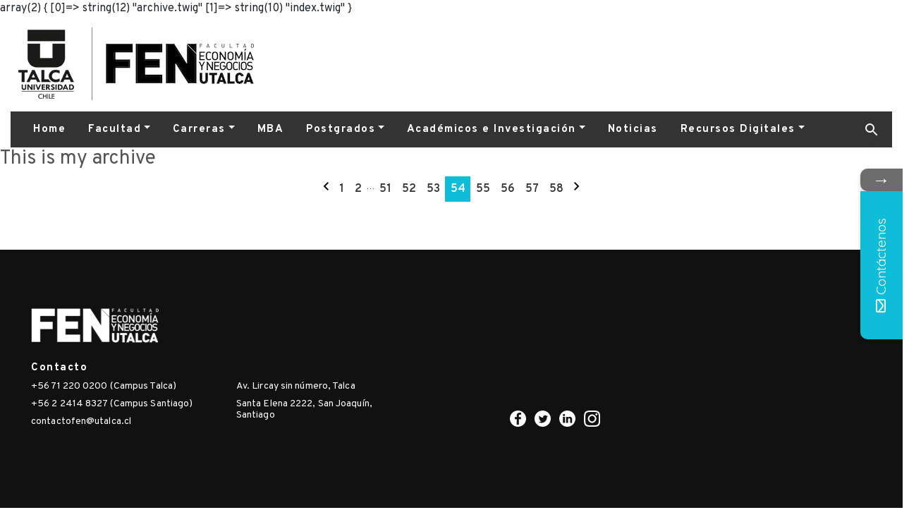

--- FILE ---
content_type: text/html; charset=UTF-8
request_url: https://fen.utalca.cl/publicacion/page/54/
body_size: 9066
content:
array(2) {
  [0]=>
  string(12) "archive.twig"
  [1]=>
  string(10) "index.twig"
}
<!DOCTYPE html>
<!--[if lt IE 9]><html class="no-js no-svg ie lt-ie9 lt-ie8 lt-ie7" lang="es"> <![endif]-->
<!--[if IE 9]><html class="no-js no-svg ie ie9 lt-ie9 lt-ie8" lang="es"> <![endif]-->
<!--[if gt IE 9]><!--><html class="no-js no-svg" lang="es"> <!--<![endif]-->
<html lang="en" dir="ltr">
    <head>
        <meta charset="UTF-8" />
        <meta name="description" content="Facultad de Economía y Negocios, Universidad de Talca">
        <link rel="stylesheet" href="https://fen.utalca.cl/assets/themes/fen/style.css" type="text/css" media="screen" />
        <meta http-equiv="Content-Type" content="text/html; charset=UTF-8" />
        <meta http-equiv="X-UA-Compatible" content="IE=edge">
        <meta name="viewport" content="width=device-width, initial-scale=1">
        <link rel="pingback" href="https://fen.utalca.cl/xmlrpc.php" />
        <link rel="profile" href="http://gmpg.org/xfn/11">
        			<style>								
					form#stickyelements-form input::-moz-placeholder{
						color: #0fbdd9;
					} 
					form#stickyelements-form input::-ms-input-placeholder{
						color: #0fbdd9					} 
					form#stickyelements-form input::-webkit-input-placeholder{
						color: #0fbdd9					}
					form#stickyelements-form input::placeholder{
						color: #0fbdd9					}
					form#stickyelements-form textarea::placeholder {
						color: #0fbdd9					}
					form#stickyelements-form textarea::-moz-placeholder {
						color: #0fbdd9					}					
			</style>	
			<meta name='robots' content='index, follow, max-image-preview:large, max-snippet:-1, max-video-preview:-1' />
	<style>img:is([sizes="auto" i], [sizes^="auto," i]) { contain-intrinsic-size: 3000px 1500px }</style>
	
	<!-- This site is optimized with the Yoast SEO plugin v26.0 - https://yoast.com/wordpress/plugins/seo/ -->
	<title>Publicaciones archivo - Página 54 de 58 - FEN</title>
	<link rel="canonical" href="https://fen.utalca.cl/publicacion/page/54/" />
	<link rel="prev" href="https://fen.utalca.cl/publicacion/page/53/" />
	<link rel="next" href="https://fen.utalca.cl/publicacion/page/55/" />
	<meta property="og:locale" content="es_ES" />
	<meta property="og:type" content="website" />
	<meta property="og:title" content="Publicaciones archivo - Página 54 de 58 - FEN" />
	<meta property="og:url" content="https://fen.utalca.cl/publicacion/" />
	<meta property="og:site_name" content="FEN" />
	<meta property="og:image" content="https://fen.utalca.cl/assets/uploads/2020/06/utalca.png" />
	<meta property="og:image:width" content="105" />
	<meta property="og:image:height" content="103" />
	<meta property="og:image:type" content="image/png" />
	<meta name="twitter:card" content="summary_large_image" />
	<meta name="twitter:site" content="@fenutalca" />
	<script type="application/ld+json" class="yoast-schema-graph">{"@context":"https://schema.org","@graph":[{"@type":"CollectionPage","@id":"https://fen.utalca.cl/publicacion/","url":"https://fen.utalca.cl/publicacion/page/54/","name":"Publicaciones archivo - Página 54 de 58 - FEN","isPartOf":{"@id":"https://fen.utalca.cl/#website"},"primaryImageOfPage":{"@id":"https://fen.utalca.cl/publicacion/page/54/#primaryimage"},"image":{"@id":"https://fen.utalca.cl/publicacion/page/54/#primaryimage"},"thumbnailUrl":"https://fen.utalca.cl/assets/uploads/2020/03/markus-spiske-3tf1j8q9bba-unsplash-scaled.jpg","breadcrumb":{"@id":"https://fen.utalca.cl/publicacion/page/54/#breadcrumb"},"inLanguage":"es"},{"@type":"ImageObject","inLanguage":"es","@id":"https://fen.utalca.cl/publicacion/page/54/#primaryimage","url":"https://fen.utalca.cl/assets/uploads/2020/03/markus-spiske-3tf1j8q9bba-unsplash-scaled.jpg","contentUrl":"https://fen.utalca.cl/assets/uploads/2020/03/markus-spiske-3tf1j8q9bba-unsplash-scaled.jpg","width":2560,"height":1707,"caption":"economía"},{"@type":"BreadcrumbList","@id":"https://fen.utalca.cl/publicacion/page/54/#breadcrumb","itemListElement":[{"@type":"ListItem","position":1,"name":"Portada","item":"https://fen.utalca.cl/"},{"@type":"ListItem","position":2,"name":"Publicaciones"}]},{"@type":"WebSite","@id":"https://fen.utalca.cl/#website","url":"https://fen.utalca.cl/","name":"FEN","description":"Facultad de Economía y Negocios, Universidad de Talca","publisher":{"@id":"https://fen.utalca.cl/#organization"},"alternateName":"Facultad de Economía y Negocios, Universidad de Talca","inLanguage":"es"},{"@type":"Organization","@id":"https://fen.utalca.cl/#organization","name":"FEN","alternateName":"Facultad de Economía y Negocios, Universidad de Talca","url":"https://fen.utalca.cl/","logo":{"@type":"ImageObject","inLanguage":"es","@id":"https://fen.utalca.cl/#/schema/logo/image/","url":"https://www.fen.utalca.cl/assets/uploads/2020/06/utalca.png","contentUrl":"https://www.fen.utalca.cl/assets/uploads/2020/06/utalca.png","width":105,"height":103,"caption":"FEN"},"image":{"@id":"https://fen.utalca.cl/#/schema/logo/image/"},"sameAs":["https://www.facebook.com/FENUTalca/","https://x.com/fenutalca"]}]}</script>
	<!-- / Yoast SEO plugin. -->


<link rel='dns-prefetch' href='//fonts.googleapis.com' />
<link rel='dns-prefetch' href='//cdnjs.cloudflare.com' />
<link rel='stylesheet' id='sbi_styles-css' href='https://fen.utalca.cl/assets/plugins/instagram-feed/css/sbi-styles.min.css' type='text/css' media='all' />
<link rel='stylesheet' id='wp-block-library-css' href='https://fen.utalca.cl/wp-includes/css/dist/block-library/style.min.css' type='text/css' media='all' />
<style id='classic-theme-styles-inline-css' type='text/css'>
/*! This file is auto-generated */
.wp-block-button__link{color:#fff;background-color:#32373c;border-radius:9999px;box-shadow:none;text-decoration:none;padding:calc(.667em + 2px) calc(1.333em + 2px);font-size:1.125em}.wp-block-file__button{background:#32373c;color:#fff;text-decoration:none}
</style>
<style id='global-styles-inline-css' type='text/css'>
:root{--wp--preset--aspect-ratio--square: 1;--wp--preset--aspect-ratio--4-3: 4/3;--wp--preset--aspect-ratio--3-4: 3/4;--wp--preset--aspect-ratio--3-2: 3/2;--wp--preset--aspect-ratio--2-3: 2/3;--wp--preset--aspect-ratio--16-9: 16/9;--wp--preset--aspect-ratio--9-16: 9/16;--wp--preset--color--black: #000000;--wp--preset--color--cyan-bluish-gray: #abb8c3;--wp--preset--color--white: #ffffff;--wp--preset--color--pale-pink: #f78da7;--wp--preset--color--vivid-red: #cf2e2e;--wp--preset--color--luminous-vivid-orange: #ff6900;--wp--preset--color--luminous-vivid-amber: #fcb900;--wp--preset--color--light-green-cyan: #7bdcb5;--wp--preset--color--vivid-green-cyan: #00d084;--wp--preset--color--pale-cyan-blue: #8ed1fc;--wp--preset--color--vivid-cyan-blue: #0693e3;--wp--preset--color--vivid-purple: #9b51e0;--wp--preset--gradient--vivid-cyan-blue-to-vivid-purple: linear-gradient(135deg,rgba(6,147,227,1) 0%,rgb(155,81,224) 100%);--wp--preset--gradient--light-green-cyan-to-vivid-green-cyan: linear-gradient(135deg,rgb(122,220,180) 0%,rgb(0,208,130) 100%);--wp--preset--gradient--luminous-vivid-amber-to-luminous-vivid-orange: linear-gradient(135deg,rgba(252,185,0,1) 0%,rgba(255,105,0,1) 100%);--wp--preset--gradient--luminous-vivid-orange-to-vivid-red: linear-gradient(135deg,rgba(255,105,0,1) 0%,rgb(207,46,46) 100%);--wp--preset--gradient--very-light-gray-to-cyan-bluish-gray: linear-gradient(135deg,rgb(238,238,238) 0%,rgb(169,184,195) 100%);--wp--preset--gradient--cool-to-warm-spectrum: linear-gradient(135deg,rgb(74,234,220) 0%,rgb(151,120,209) 20%,rgb(207,42,186) 40%,rgb(238,44,130) 60%,rgb(251,105,98) 80%,rgb(254,248,76) 100%);--wp--preset--gradient--blush-light-purple: linear-gradient(135deg,rgb(255,206,236) 0%,rgb(152,150,240) 100%);--wp--preset--gradient--blush-bordeaux: linear-gradient(135deg,rgb(254,205,165) 0%,rgb(254,45,45) 50%,rgb(107,0,62) 100%);--wp--preset--gradient--luminous-dusk: linear-gradient(135deg,rgb(255,203,112) 0%,rgb(199,81,192) 50%,rgb(65,88,208) 100%);--wp--preset--gradient--pale-ocean: linear-gradient(135deg,rgb(255,245,203) 0%,rgb(182,227,212) 50%,rgb(51,167,181) 100%);--wp--preset--gradient--electric-grass: linear-gradient(135deg,rgb(202,248,128) 0%,rgb(113,206,126) 100%);--wp--preset--gradient--midnight: linear-gradient(135deg,rgb(2,3,129) 0%,rgb(40,116,252) 100%);--wp--preset--font-size--small: 13px;--wp--preset--font-size--medium: 20px;--wp--preset--font-size--large: 36px;--wp--preset--font-size--x-large: 42px;--wp--preset--spacing--20: 0.44rem;--wp--preset--spacing--30: 0.67rem;--wp--preset--spacing--40: 1rem;--wp--preset--spacing--50: 1.5rem;--wp--preset--spacing--60: 2.25rem;--wp--preset--spacing--70: 3.38rem;--wp--preset--spacing--80: 5.06rem;--wp--preset--shadow--natural: 6px 6px 9px rgba(0, 0, 0, 0.2);--wp--preset--shadow--deep: 12px 12px 50px rgba(0, 0, 0, 0.4);--wp--preset--shadow--sharp: 6px 6px 0px rgba(0, 0, 0, 0.2);--wp--preset--shadow--outlined: 6px 6px 0px -3px rgba(255, 255, 255, 1), 6px 6px rgba(0, 0, 0, 1);--wp--preset--shadow--crisp: 6px 6px 0px rgba(0, 0, 0, 1);}:where(.is-layout-flex){gap: 0.5em;}:where(.is-layout-grid){gap: 0.5em;}body .is-layout-flex{display: flex;}.is-layout-flex{flex-wrap: wrap;align-items: center;}.is-layout-flex > :is(*, div){margin: 0;}body .is-layout-grid{display: grid;}.is-layout-grid > :is(*, div){margin: 0;}:where(.wp-block-columns.is-layout-flex){gap: 2em;}:where(.wp-block-columns.is-layout-grid){gap: 2em;}:where(.wp-block-post-template.is-layout-flex){gap: 1.25em;}:where(.wp-block-post-template.is-layout-grid){gap: 1.25em;}.has-black-color{color: var(--wp--preset--color--black) !important;}.has-cyan-bluish-gray-color{color: var(--wp--preset--color--cyan-bluish-gray) !important;}.has-white-color{color: var(--wp--preset--color--white) !important;}.has-pale-pink-color{color: var(--wp--preset--color--pale-pink) !important;}.has-vivid-red-color{color: var(--wp--preset--color--vivid-red) !important;}.has-luminous-vivid-orange-color{color: var(--wp--preset--color--luminous-vivid-orange) !important;}.has-luminous-vivid-amber-color{color: var(--wp--preset--color--luminous-vivid-amber) !important;}.has-light-green-cyan-color{color: var(--wp--preset--color--light-green-cyan) !important;}.has-vivid-green-cyan-color{color: var(--wp--preset--color--vivid-green-cyan) !important;}.has-pale-cyan-blue-color{color: var(--wp--preset--color--pale-cyan-blue) !important;}.has-vivid-cyan-blue-color{color: var(--wp--preset--color--vivid-cyan-blue) !important;}.has-vivid-purple-color{color: var(--wp--preset--color--vivid-purple) !important;}.has-black-background-color{background-color: var(--wp--preset--color--black) !important;}.has-cyan-bluish-gray-background-color{background-color: var(--wp--preset--color--cyan-bluish-gray) !important;}.has-white-background-color{background-color: var(--wp--preset--color--white) !important;}.has-pale-pink-background-color{background-color: var(--wp--preset--color--pale-pink) !important;}.has-vivid-red-background-color{background-color: var(--wp--preset--color--vivid-red) !important;}.has-luminous-vivid-orange-background-color{background-color: var(--wp--preset--color--luminous-vivid-orange) !important;}.has-luminous-vivid-amber-background-color{background-color: var(--wp--preset--color--luminous-vivid-amber) !important;}.has-light-green-cyan-background-color{background-color: var(--wp--preset--color--light-green-cyan) !important;}.has-vivid-green-cyan-background-color{background-color: var(--wp--preset--color--vivid-green-cyan) !important;}.has-pale-cyan-blue-background-color{background-color: var(--wp--preset--color--pale-cyan-blue) !important;}.has-vivid-cyan-blue-background-color{background-color: var(--wp--preset--color--vivid-cyan-blue) !important;}.has-vivid-purple-background-color{background-color: var(--wp--preset--color--vivid-purple) !important;}.has-black-border-color{border-color: var(--wp--preset--color--black) !important;}.has-cyan-bluish-gray-border-color{border-color: var(--wp--preset--color--cyan-bluish-gray) !important;}.has-white-border-color{border-color: var(--wp--preset--color--white) !important;}.has-pale-pink-border-color{border-color: var(--wp--preset--color--pale-pink) !important;}.has-vivid-red-border-color{border-color: var(--wp--preset--color--vivid-red) !important;}.has-luminous-vivid-orange-border-color{border-color: var(--wp--preset--color--luminous-vivid-orange) !important;}.has-luminous-vivid-amber-border-color{border-color: var(--wp--preset--color--luminous-vivid-amber) !important;}.has-light-green-cyan-border-color{border-color: var(--wp--preset--color--light-green-cyan) !important;}.has-vivid-green-cyan-border-color{border-color: var(--wp--preset--color--vivid-green-cyan) !important;}.has-pale-cyan-blue-border-color{border-color: var(--wp--preset--color--pale-cyan-blue) !important;}.has-vivid-cyan-blue-border-color{border-color: var(--wp--preset--color--vivid-cyan-blue) !important;}.has-vivid-purple-border-color{border-color: var(--wp--preset--color--vivid-purple) !important;}.has-vivid-cyan-blue-to-vivid-purple-gradient-background{background: var(--wp--preset--gradient--vivid-cyan-blue-to-vivid-purple) !important;}.has-light-green-cyan-to-vivid-green-cyan-gradient-background{background: var(--wp--preset--gradient--light-green-cyan-to-vivid-green-cyan) !important;}.has-luminous-vivid-amber-to-luminous-vivid-orange-gradient-background{background: var(--wp--preset--gradient--luminous-vivid-amber-to-luminous-vivid-orange) !important;}.has-luminous-vivid-orange-to-vivid-red-gradient-background{background: var(--wp--preset--gradient--luminous-vivid-orange-to-vivid-red) !important;}.has-very-light-gray-to-cyan-bluish-gray-gradient-background{background: var(--wp--preset--gradient--very-light-gray-to-cyan-bluish-gray) !important;}.has-cool-to-warm-spectrum-gradient-background{background: var(--wp--preset--gradient--cool-to-warm-spectrum) !important;}.has-blush-light-purple-gradient-background{background: var(--wp--preset--gradient--blush-light-purple) !important;}.has-blush-bordeaux-gradient-background{background: var(--wp--preset--gradient--blush-bordeaux) !important;}.has-luminous-dusk-gradient-background{background: var(--wp--preset--gradient--luminous-dusk) !important;}.has-pale-ocean-gradient-background{background: var(--wp--preset--gradient--pale-ocean) !important;}.has-electric-grass-gradient-background{background: var(--wp--preset--gradient--electric-grass) !important;}.has-midnight-gradient-background{background: var(--wp--preset--gradient--midnight) !important;}.has-small-font-size{font-size: var(--wp--preset--font-size--small) !important;}.has-medium-font-size{font-size: var(--wp--preset--font-size--medium) !important;}.has-large-font-size{font-size: var(--wp--preset--font-size--large) !important;}.has-x-large-font-size{font-size: var(--wp--preset--font-size--x-large) !important;}
:where(.wp-block-post-template.is-layout-flex){gap: 1.25em;}:where(.wp-block-post-template.is-layout-grid){gap: 1.25em;}
:where(.wp-block-columns.is-layout-flex){gap: 2em;}:where(.wp-block-columns.is-layout-grid){gap: 2em;}
:root :where(.wp-block-pullquote){font-size: 1.5em;line-height: 1.6;}
</style>
<link rel='stylesheet' id='contact-form-7-css' href='https://fen.utalca.cl/assets/plugins/contact-form-7/includes/css/styles.css' type='text/css' media='all' />
<link rel='stylesheet' id='google-fonts-css' href='https://fonts.googleapis.com/css?family=Overpass:200,300,400,600,700|Bebas%20Neue:|Roboto:700' type='text/css' media='all' />
<link rel='stylesheet' id='main-css-css' href='https://fen.utalca.cl/assets/themes/fen/dist/css/main.css?ver=1769283969v8' type='text/css' media='all' />
<link rel='stylesheet' id='lightbox-css' href='https://cdnjs.cloudflare.com/ajax/libs/ekko-lightbox/5.3.0/ekko-lightbox.css' type='text/css' media='all' />
<link rel='stylesheet' id='mystickyelements-google-fonts-css' href='https://fonts.googleapis.com/css?family=Quicksand%3A400%2C500%2C600%2C700&#038;ver=6.8.3' type='text/css' media='all' />
<link rel='stylesheet' id='font-awesome-css-css' href='https://fen.utalca.cl/assets/plugins/mystickyelements/css/font-awesome.min.css' type='text/css' media='all' />
<link rel='stylesheet' id='mystickyelements-front-css-css' href='https://fen.utalca.cl/assets/plugins/mystickyelements/css/mystickyelements-front.min.css' type='text/css' media='all' />
<style id='mystickyelements-front-css-inline-css' type='text/css'>
.mystickyelements-fixed,
									.mystickyelements-fixed ul,
									form#stickyelements-form select,
									form#stickyelements-form input,
									form#stickyelements-form textarea,
									.element-contact-form .contact-form-heading {
										font-family: Quicksand;
									}.mystickyelements-contact-form[dir="rtl"],
									.mystickyelements-contact-form[dir="rtl"] .element-contact-form .contact-form-heading,
									.mystickyelements-contact-form[dir="rtl"] form#stickyelements-form input,
									.mystickyelements-contact-form[dir="rtl"] form#stickyelements-form textarea,
									.mystickyelements-fixed[dir="rtl"] .mystickyelements-social-icon,
									.mystickyelements-fixed[dir="rtl"] .mystickyelements-social-text,
									html[dir="rtl"] .mystickyelements-contact-form,
									html[dir="rtl"] .mystickyelements-contact-form .element-contact-form .contact-form-heading,
									html[dir="rtl"] .mystickyelements-contact-form form#stickyelements-form input,
									html[dir="rtl"] .mystickyelements-contact-form form#stickyelements-form textarea,
									html[dir="rtl"] .mystickyelements-fixed .mystickyelements-social-icon,
									html[dir="rtl"] .mystickyelements-fixed .mystickyelements-social-text {
										font-family: Quicksand;
									}
</style>
<link rel='stylesheet' id='intl-tel-input-css' href='https://fen.utalca.cl/assets/plugins/mystickyelements/intl-tel-input-src/build/css/intlTelInput.css' type='text/css' media='all' />
<script type="text/javascript" id="wk-tag-manager-script-js-after">
/* <![CDATA[ */
function shouldTrack(){
var trackLoggedIn = false;
var loggedIn = false;
if(!loggedIn){
return true;
} else if( trackLoggedIn ) {
return true;
}
return false;
}
function hasWKGoogleAnalyticsCookie() {
return (new RegExp('wp_wk_ga_untrack_' + document.location.hostname)).test(document.cookie);
}
if (!hasWKGoogleAnalyticsCookie() && shouldTrack()) {
//Google Tag Manager
(function (w, d, s, l, i) {
w[l] = w[l] || [];
w[l].push({
'gtm.start':
new Date().getTime(), event: 'gtm.js'
});
var f = d.getElementsByTagName(s)[0],
j = d.createElement(s), dl = l != 'dataLayer' ? '&l=' + l : '';
j.async = true;
j.src =
'https://www.googletagmanager.com/gtm.js?id=' + i + dl;
f.parentNode.insertBefore(j, f);
})(window, document, 'script', 'dataLayer', 'G-HM1K423ELM');
}
/* ]]> */
</script>
<script type="text/javascript" src="https://fen.utalca.cl/assets/themes/fen/dist/js/main.js?ver=1769287684v8" id="main-js-js"></script>
<script type="text/javascript" src="https://fen.utalca.cl/wp-includes/js/jquery/jquery.min.js" id="jquery-core-js"></script>
<script type="text/javascript" src="https://fen.utalca.cl/wp-includes/js/jquery/jquery-migrate.min.js" id="jquery-migrate-js"></script>
<link rel="https://api.w.org/" href="https://fen.utalca.cl/wp-json/" /><link rel="icon" href="https://fen.utalca.cl/assets/uploads/2021/07/android-icon-192x192-1-100x100.png" sizes="32x32" />
<link rel="icon" href="https://fen.utalca.cl/assets/uploads/2021/07/android-icon-192x192-1.png" sizes="192x192" />
<link rel="apple-touch-icon" href="https://fen.utalca.cl/assets/uploads/2021/07/android-icon-192x192-1.png" />
<meta name="msapplication-TileImage" content="https://fen.utalca.cl/assets/uploads/2021/07/android-icon-192x192-1.png" />
		<style type="text/css" id="wp-custom-css">
			.espacio {
	padding-left:150px;
}

		</style>
		
            <script async src="https://www.googletagmanager.com/gtag/js?id=G-59DRQSL4RP"></script>
    <script>
        window.dataLayer = window.dataLayer || [];
        function gtag(){dataLayer.push(arguments);}
        gtag('js', new Date());

        gtag('config', 'G-59DRQSL4RP');
    </script>
            </head>
        <body class="archive paged post-type-archive post-type-archive-publicacion paged-54 post-type-paged-54 wp-theme-fen">
                            <header class="container container-header">
    <div class="row justify-content-start align-items-center d-none d-lg-flex">
        <div class="col pb-3">
            <a href="https://www.utalca.cl/" class="header__logo">
                <img src="https://fen.utalca.cl/assets/uploads/2020/06/utalca.png" alt="Universidad de Talca">
            </a>
            <a class="header__logo" href="https://fen.utalca.cl">
                <img src="https://fen.utalca.cl/assets/uploads/2020/05/fen_negro-rh-1.png" class="" alt="FEN">
            </a>
        </div>
    </div>

    <nav class="navbar navbar-expand-lg">
        <a class="navbar-brand d-lg-none" href="https://fen.utalca.cl">
            <img src="https://fen.utalca.cl/assets/uploads/2020/05/fen_negro-rh-1.png" alt="FEN" class="img-fluid">
        </a>
        <button class="navbar-toggler" type="button" data-toggle="collapse" data-target="#navbarSupportedContent" aria-controls="navbarSupportedContent" aria-expanded="false" aria-label="Toggle navigation">
            <span class="navbar-toggler-icon"></span>
        </button>

        <div class="collapse navbar-collapse py-3 py-lg-0" id="navbarSupportedContent">
            <ul class="navbar-nav mr-auto">
            <li class="nav-item">
                            <a class="nav-link  menu-item menu-item-type-custom menu-item-object-custom menu-item-4495" href="https://www.fen.utalca.cl/">Home</a>
                    </li>
            <li class="nav-item">
                            <div class="dropdown">
                    <a data-toggle="dropdown" role="button" aria-haspopup="true" aria-expanded="false" class="nav-link dropdown-toggle  menu-item menu-item-type-post_type menu-item-object-page menu-item-485 menu-item-has-children"  href="https://fen.utalca.cl/facultad/">Facultad</a>
                    <div class="dropdown-menu rounded-0 border-0">
                            <a class="dropdown-item  menu-item menu-item-type-post_type menu-item-object-page menu-item-1017" href="https://fen.utalca.cl/nuestra-facultad/">Nuestra Facultad</a>
    <a class="dropdown-item  menu-item menu-item-type-post_type menu-item-object-page menu-item-944" href="https://fen.utalca.cl/facultad/autoridades/">Autoridades</a>
    <a class="dropdown-item  menu-item menu-item-type-post_type menu-item-object-page menu-item-943" href="https://fen.utalca.cl/facultad/acreditacion/">Acreditación</a>
    <a class="dropdown-item  menu-item menu-item-type-post_type menu-item-object-page menu-item-942" href="https://fen.utalca.cl/facultad/staff/">Staff</a>
    <a class="dropdown-item  menu-item menu-item-type-post_type menu-item-object-page menu-item-966" href="https://fen.utalca.cl/facultad/campus-y-sedes/">Campus y Sedes</a>
                    </div>
                </div>
                    </li>
            <li class="nav-item">
                            <div class="dropdown">
                    <a data-toggle="dropdown" role="button" aria-haspopup="true" aria-expanded="false" class="nav-link dropdown-toggle  menu-item menu-item-type-custom menu-item-object-custom menu-item-1391 menu-item-has-children"  href="#">Carreras</a>
                    <div class="dropdown-menu rounded-0 border-0">
                            <a class="dropdown-item  menu-item menu-item-type-custom menu-item-object-custom menu-item-1406" href="https://fen.utalca.cl/carrera/ingenieria-comercial/">Ingeniería Comercial</a>
    <a class="dropdown-item  menu-item menu-item-type-custom menu-item-object-custom menu-item-1408" href="https://fen.utalca.cl/carrera/ingenieria-informatica-empresarial/">Ingeniería Informática Empresarial</a>
    <a class="dropdown-item  menu-item menu-item-type-custom menu-item-object-custom menu-item-1407" href="https://fen.utalca.cl/carrera/auditoria-ingenieria-control-gestion/">Auditoría e Ingeniería en Control de Gestión</a>
    <a class="dropdown-item  menu-item menu-item-type-custom menu-item-object-custom menu-item-1409" href="https://fen.utalca.cl/carrera/contador-publico-auditor/">Contador Público Auditor</a>
    <a class="dropdown-item  menu-item menu-item-type-post_type menu-item-object-page menu-item-1392" href="https://fen.utalca.cl/internacional/">Internacionalización</a>
                    </div>
                </div>
                    </li>
            <li class="nav-item">
                            <a class="nav-link  menu-item menu-item-type-custom menu-item-object-custom menu-item-491" href="https://fen.utalca.cl/postgrado/mba-executive/">MBA</a>
                    </li>
            <li class="nav-item">
                            <div class="dropdown">
                    <a data-toggle="dropdown" role="button" aria-haspopup="true" aria-expanded="false" class="nav-link dropdown-toggle  menu-item menu-item-type-post_type menu-item-object-page menu-item-1626 menu-item-has-children"  href="https://fen.utalca.cl/?page_id=1623">Postgrados</a>
                    <div class="dropdown-menu rounded-0 border-0">
                            <a class="dropdown-item  menu-item menu-item-type-post_type menu-item-object-page menu-item-502" href="https://fen.utalca.cl/educacion-continua/">Educación Continua</a>
    <a class="dropdown-item  menu-item menu-item-type-post_type menu-item-object-page menu-item-3771" href="https://fen.utalca.cl/postgrados/">Magísteres</a>
    <a class="dropdown-item  menu-item menu-item-type-post_type menu-item-object-postgrado menu-item-1628" href="https://fen.utalca.cl/postgrado/doctorado-en-economia/">Doctorado en Economía</a>
    <a class="dropdown-item  menu-item menu-item-type-post_type menu-item-object-postgrado menu-item-4872" href="https://fen.utalca.cl/postgrado/doctorado-en-management/">Doctorado en Management</a>
                    </div>
                </div>
                    </li>
            <li class="nav-item">
                            <div class="dropdown">
                    <a data-toggle="dropdown" role="button" aria-haspopup="true" aria-expanded="false" class="nav-link dropdown-toggle  menu-item menu-item-type-custom menu-item-object-custom menu-item-1387 menu-item-has-children"  href="#">Académicos e Investigación</a>
                    <div class="dropdown-menu rounded-0 border-0">
                            <a class="dropdown-item  menu-item menu-item-type-post_type menu-item-object-page menu-item-949" href="https://fen.utalca.cl/profesores/">Académicos</a>
    <a class="dropdown-item  menu-item menu-item-type-post_type menu-item-object-page menu-item-197" href="https://fen.utalca.cl/publicaciones/">Publicaciones</a>
    <a class="dropdown-item  menu-item menu-item-type-post_type menu-item-object-page menu-item-1122" href="https://fen.utalca.cl/investigacion/">Investigación</a>
    <a class="dropdown-item  menu-item menu-item-type-post_type menu-item-object-page menu-item-1145" href="https://fen.utalca.cl/centros/">Centros de Investigación</a>
                    </div>
                </div>
                    </li>
            <li class="nav-item">
                            <a class="nav-link  menu-item menu-item-type-post_type menu-item-object-page menu-item-50" href="https://fen.utalca.cl/noticias/">Noticias</a>
                    </li>
            <li class="nav-item">
                            <div class="dropdown">
                    <a data-toggle="dropdown" role="button" aria-haspopup="true" aria-expanded="false" class="nav-link dropdown-toggle  menu-item menu-item-type-post_type menu-item-object-page menu-item-3504 menu-item-has-children"  href="https://fen.utalca.cl/revista/">Recursos Digitales</a>
                    <div class="dropdown-menu rounded-0 border-0">
                            <a target="_blank" class="dropdown-item  menu-item menu-item-type-custom menu-item-object-custom menu-item-4417" href="https://flypix360.s3.amazonaws.com/FEN360/FEN360.html">Tour Virtual</a>
    <a class="dropdown-item  menu-item menu-item-type-custom menu-item-object-custom menu-item-4418" href="https://www.fen.utalca.cl/revista/#plan">Plan Estratégico</a>
    <a class="dropdown-item  menu-item menu-item-type-custom menu-item-object-custom menu-item-4419" href="https://www.fen.utalca.cl/revista/#memoria">Memoria FEN</a>
    <a class="dropdown-item  menu-item menu-item-type-custom menu-item-object-custom menu-item-4420" href="https://www.fen.utalca.cl/revista/">Revista Perspectiva</a>
                    </div>
                </div>
                    </li>
    </ul>
            <form action="https://fen.utalca.cl" class="form-inline form-search my-2 my-lg-0">
  <div id="search" class="collapse">
    <input class="form-control m-0 py-0" type="search" required name="s" placeholder="Buscar" aria-label="Buscar">
  </div>
  <button data-toggle="collapse" data-target="#search" class="btn p-0" type="button"><svg xmlns="http://www.w3.org/2000/svg" width="24" height="24" viewBox="0 0 24 24">
    <g fill="none" fill-rule="evenodd">
        <path fill="#FFF" d="M15.5 14h-.79l-.28-.27A6.471 6.471 0 0 0 16 9.5 6.5 6.5 0 1 0 9.5 16c1.61 0 3.09-.59 4.23-1.57l.27.28v.79l5 4.99L20.49 19l-4.99-5zm-6 0C7.01 14 5 11.99 5 9.5S7.01 5 9.5 5 14 7.01 14 9.5 11.99 14 9.5 14z"/>
        <path d="M0 0h24v24H0z"/>
    </g>
</svg>
</button>
</form>

        </div>
    </nav>
</header>
                          <h3>This is my archive</h3>
  																												
    <div class="container">
        <div class="row">
            <div class="col-12">
                <nav aria-label="Pagination">
    <ul class="pagination justify-content-center rounded-0">
                    <li class="page-item">
                <a href="https://fen.utalca.cl/publicacion/page/53/" class="page-link border-0 rounded-0">
                    <svg xmlns="http://www.w3.org/2000/svg" width="8" height="12" viewbox="0 0 8 12"><path fill="var(--dark)" fill-rule="evenodd" d="M6.584 12l-6-6 6-6L8 1.416 3.392 6 8 10.584z"/></svg>
                </a>
            </li>
                                            <li class="page-item">
                    <a href="https://fen.utalca.cl/publicacion/" class="page-link border-0 rounded-0 page-number page-numbers">1</a>
                </li>
                                                <li class="page-item">
                    <a href="https://fen.utalca.cl/publicacion/page/2/" class="page-link border-0 rounded-0 page-number page-numbers">2</a>
                </li>
                                                <li class="page-item">
                    <a href="#" class="page-link border-0 rounded-0 dots">&hellip;</a>
                </li>
                                                <li class="page-item">
                    <a href="https://fen.utalca.cl/publicacion/page/51/" class="page-link border-0 rounded-0 page-number page-numbers">51</a>
                </li>
                                                <li class="page-item">
                    <a href="https://fen.utalca.cl/publicacion/page/52/" class="page-link border-0 rounded-0 page-number page-numbers">52</a>
                </li>
                                                <li class="page-item">
                    <a href="https://fen.utalca.cl/publicacion/page/53/" class="page-link border-0 rounded-0 page-number page-numbers">53</a>
                </li>
                                                <li class="page-item">
                    <a href="#" class="page-link border-0 rounded-0 page-number page-numbers current">54</a>
                </li>
                                                <li class="page-item">
                    <a href="https://fen.utalca.cl/publicacion/page/55/" class="page-link border-0 rounded-0 page-number page-numbers">55</a>
                </li>
                                                <li class="page-item">
                    <a href="https://fen.utalca.cl/publicacion/page/56/" class="page-link border-0 rounded-0 page-number page-numbers">56</a>
                </li>
                                                <li class="page-item">
                    <a href="https://fen.utalca.cl/publicacion/page/57/" class="page-link border-0 rounded-0 page-number page-numbers">57</a>
                </li>
                                                <li class="page-item">
                    <a href="https://fen.utalca.cl/publicacion/page/58/" class="page-link border-0 rounded-0 page-number page-numbers">58</a>
                </li>
                                        <li class="page-item">
                <a href="https://fen.utalca.cl/publicacion/page/55/" class="page-link border-0 rounded-0">
                    <svg xmlns="http://www.w3.org/2000/svg" width="8" height="12" viewbox="0 0 8 12"><path fill="var(--dark)" fill-rule="evenodd" d="M1.416 0l6 6-6 6L0 10.584 4.608 6 0 1.416z"/></svg>
                </a>
            </li>
            </ul>
</nav>
            </div>
        </div>
    </div>

                            <footer>
    <div class="container">
        <div class="d-flex">
            <div class="row justify-content-between align-items-end mb-4">
                <div class="col-12 col-lg-6 order-1">
                    <img class="img-fluid" src="https://fen.utalca.cl/assets/uploads/2019/12/fen-negro-4-181x49-c-default.png" alt="">
                </div>
                <div class="col-12 col-lg-6 col-xl-5 offset-xl-1 order-4 order-lg-2 espacio">
                                    </div>
                <div class="col-12 col-lg-6 order-2 order-lg-3 mt-4">
                    <p class="title-contact">Contacto</p>
                    <div class="row justify-content-between">
                        <div class="col-12 col-lg-6">
                            <p><a href="tel:+56712200200" target="_blank">+56 71 220 0200 (Campus Talca)</a></p>
                            <p><a href="tel:+56224148327" target="_blank">+56 2 2414 8327 (Campus Santiago)</a></p>
                            <p class="m-lg-0"><a href="mailto:contactofen@utalca.cl" target="_blank">contactofen@utalca.cl</a></p>
                        </div>
                        <div class="col-12 col-lg-6">
                            <p class=""><a href="https://www.google.cl/maps/place/Av. Lircay sin número, Talca/" target="_blank">Av. Lircay sin número, Talca</a></p>
                            <p class="m-lg-0"><a href="https://www.google.cl/maps/place/Santa Elena 2222, San Joaquín, Santiago/" target="_blank">Santa Elena 2222, San Joaquín, Santiago</a></p>
                        </div>
                    </div>
                </div>
                <div class="col-12 col-lg-6 col-xl-5 offset-xl-1 order-3 order-lg-4">
                    <ul class="list-unstyled mb-0 mt-3 mt-lg-0">
                                                            <li class="d-inline mr-2 hover-transform">
                                    <a href="https://www.facebook.com/FenUtalcaOficial/"  target="_blank" >
                                        <img width="23" height="23" src="https://fen.utalca.cl/assets/uploads/2019/12/facebook.svg" alt="Facebook">
                                    </a>
                                </li>
                                                            <li class="d-inline mr-2 hover-transform">
                                    <a href="https://twitter.com/fenutalca"  target="_blank" >
                                        <img width="23" height="23" src="https://fen.utalca.cl/assets/uploads/2019/12/twitter.svg" alt="Twitter">
                                    </a>
                                </li>
                                                            <li class="d-inline mr-2 hover-transform">
                                    <a href="https://www.linkedin.com/company/76778029/admin/"  target="_blank" >
                                        <img width="23" height="23" src="https://fen.utalca.cl/assets/uploads/2019/12/linkedin.svg" alt="Linkein">
                                    </a>
                                </li>
                                                            <li class="d-inline mr-2 hover-transform">
                                    <a href="https://www.instagram.com/fen_utalca/ "  target="_blank" >
                                        <img width="23" height="23" src="https://fen.utalca.cl/assets/uploads/2023/01/logo-instagram-blanc-1.png" alt="Instagram">
                                    </a>
                                </li>
                                                    </ul>
                </div>
            </div>
        </div>

    </div>
</footer>
                        <script type="speculationrules">
{"prefetch":[{"source":"document","where":{"and":[{"href_matches":"\/*"},{"not":{"href_matches":["\/wp-*.php","\/wp-admin\/*","\/assets\/uploads\/*","\/assets\/*","\/assets\/plugins\/*","\/assets\/themes\/fen\/*","\/*\\?(.+)"]}},{"not":{"selector_matches":"a[rel~=\"nofollow\"]"}},{"not":{"selector_matches":".no-prefetch, .no-prefetch a"}}]},"eagerness":"conservative"}]}
</script>
<noscript>
    <iframe src="https://www.googletagmanager.com/ns.html?id=G-HM1K423ELM" height="0" width="0"
        style="display:none;visibility:hidden"></iframe>
</noscript>

<!-- Instagram Feed JS -->
<script type="text/javascript">
var sbiajaxurl = "https://fen.utalca.cl/wp-admin/admin-ajax.php";
</script>
<script type="text/javascript" src="https://fen.utalca.cl/wp-includes/js/dist/hooks.min.js" id="wp-hooks-js"></script>
<script type="text/javascript" src="https://fen.utalca.cl/wp-includes/js/dist/i18n.min.js" id="wp-i18n-js"></script>
<script type="text/javascript" id="wp-i18n-js-after">
/* <![CDATA[ */
wp.i18n.setLocaleData( { 'text direction\u0004ltr': [ 'ltr' ] } );
/* ]]> */
</script>
<script type="text/javascript" src="https://fen.utalca.cl/assets/plugins/contact-form-7/includes/swv/js/index.js" id="swv-js"></script>
<script type="text/javascript" id="contact-form-7-js-translations">
/* <![CDATA[ */
( function( domain, translations ) {
	var localeData = translations.locale_data[ domain ] || translations.locale_data.messages;
	localeData[""].domain = domain;
	wp.i18n.setLocaleData( localeData, domain );
} )( "contact-form-7", {"translation-revision-date":"2025-09-30 06:27:56+0000","generator":"GlotPress\/4.0.1","domain":"messages","locale_data":{"messages":{"":{"domain":"messages","plural-forms":"nplurals=2; plural=n != 1;","lang":"es"},"This contact form is placed in the wrong place.":["Este formulario de contacto est\u00e1 situado en el lugar incorrecto."],"Error:":["Error:"]}},"comment":{"reference":"includes\/js\/index.js"}} );
/* ]]> */
</script>
<script type="text/javascript" id="contact-form-7-js-before">
/* <![CDATA[ */
var wpcf7 = {
    "api": {
        "root": "https:\/\/fen.utalca.cl\/wp-json\/",
        "namespace": "contact-form-7\/v1"
    }
};
/* ]]> */
</script>
<script type="text/javascript" src="https://fen.utalca.cl/assets/plugins/contact-form-7/includes/js/index.js" id="contact-form-7-js"></script>
<script type="text/javascript" src="https://fen.utalca.cl/assets/plugins/mystickyelements/js/mailcheck.min.js" id="mailcheck-js-js" defer="defer" data-wp-strategy="defer"></script>
<script type="text/javascript" src="https://fen.utalca.cl/assets/plugins/mystickyelements/js/jquery.email-autocomplete.min.js" id="autocomplete-email-js-js" defer="defer" data-wp-strategy="defer"></script>
<script type="text/javascript" id="mystickyelements-fronted-js-js-extra">
/* <![CDATA[ */
var mystickyelements = {"ajaxurl":"https:\/\/fen.utalca.cl\/wp-admin\/admin-ajax.php","ajax_nonce":"7b38cf8a99"};
/* ]]> */
</script>
<script type="text/javascript" src="https://fen.utalca.cl/assets/plugins/mystickyelements/js/mystickyelements-fronted.min.js" id="mystickyelements-fronted-js-js" defer="defer" data-wp-strategy="defer"></script>
<script type="text/javascript" id="intl-tel-input-js-js-extra">
/* <![CDATA[ */
var mystickyelement_obj = {"plugin_url":"https:\/\/fen.utalca.cl\/assets\/plugins\/mystickyelements\/"};
/* ]]> */
</script>
<script type="text/javascript" src="https://fen.utalca.cl/assets/plugins/mystickyelements/intl-tel-input-src/build/js/intlTelInput.js" id="intl-tel-input-js-js" defer="defer" data-wp-strategy="defer"></script>
            <div                 class="mystickyelements-fixed mystickyelements-position-right mystickyelements-position-screen-center mystickyelements-position-mobile-bottom mystickyelements-on-hover mystickyelements-size-large mystickyelements-mobile-size-medium mystickyelements-entry-effect-slide-in mystickyelements-templates-roundad">
				<div class="mystickyelement-lists-wrap">
					<ul class="mystickyelements-lists mysticky">
													<li class="mystickyelements-minimize ">
								<span class="mystickyelements-minimize minimize-position-right minimize-position-mobile-bottom" style="background: #6d6d6d" >
								&rarr;								</span>
							</li>
						
						
							<li id="mystickyelements-contact-form" class="mystickyelements-contact-form  element-desktop-on element-mobile-on"   data-tab-opt="hover" data-time-delay="0" >
																<span class="mystickyelements-social-icon "
									  style="background-color: #0fbdd9; color: #FFFFFF;"><i
										class="far fa-envelope"></i>Contáctenos</span>
																<div class="element-contact-form" style="background-color: #ffffff">
																		<div class="contact-form-heading" style="color: #0fbdd9;background-color:#ffffff">
										Formulario de Contacto										<span href="#" class="element-contact-close"><i class="fas fa-times"></i></span>
									</div>

									<form id="stickyelements-form" class="stickyelements-form" action="" method="post" autocomplete="off" data-close-after="">
																					<label>
												<span class="sr-only">Nombre</span>
												<input
													class=""
													type="text" id="contact-form-name" name="contact-form-name" value=""
													placeholder="Nombre"   autocomplete="off"/>
											</label>
																					<label>
												<span class="sr-only">Teléfono</span>
												<input
													class=" required"
													type="tel" id="contact-form-phone" name="contact-form-phone" value="" oninput="this.value = this.value.replace(/[^0-9+]/g, '');"
													placeholder="Teléfono*"  required  autocomplete="off" />
											</label>
											<input type="hidden" id="phone_formate" value="0">
																					<label>
												<span class="sr-only">Email</span>
												<input
													class="email  required"
													type="email" id="contact-form-email" name="contact-form-email" value=""
													placeholder="Email*"  required  autocomplete="off"/>
											</label>
																					<label>
												<span class="sr-only">Mensaje</span>
												<textarea
													class=""
													id="contact-form-message" name="contact-form-message"
													placeholder="Mensaje" ></textarea>
											</label>
																				<p class="mse-form-success-message" id="mse-form-error" style="display:none;"></p>
										<input id="stickyelements-submit-form" type="submit" name="contact-form-submit"
											   value="Enviar"
											   style="background-color: #0fbdd9;color:#FFFFFF;"/>
																				<input type="hidden" name="nonce" value="69767210ab174176937012869767210ab177">
										<input type="hidden" name="form_id"
											   value="b95e22b9ae">
										<input type="hidden" id="stickyelements-page-link" name="stickyelements-page-link" value="https://fen.utalca.cl/publicacion/page/54/" />
										
									</form>
								</div>
							</li>
											</ul>					
				</div>
            </div>
		
        </body>
</html>
